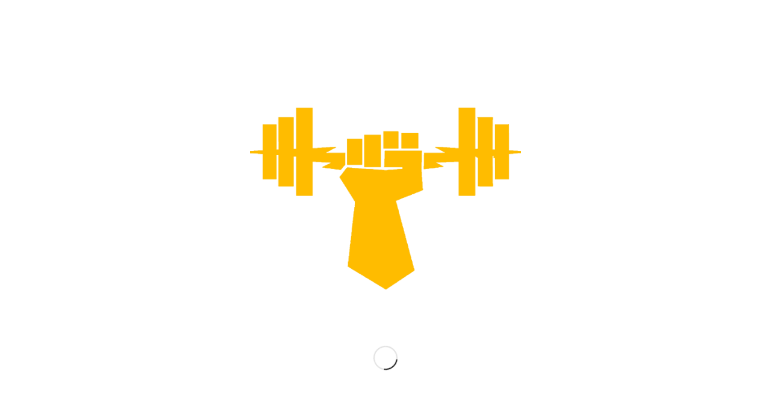

--- FILE ---
content_type: text/html
request_url: https://irongym.hr/je-li-upala-misica-znak-dobro-odradenog-treninga/
body_size: 12897
content:
<!DOCTYPE html>
<html lang="hr" class="html_stretched responsive av-preloader-active av-preloader-enabled  html_header_top html_logo_left html_main_nav_header html_menu_right html_slim html_header_sticky html_header_shrinking html_mobile_menu_phone html_header_searchicon_disabled html_content_align_center html_header_unstick_top_disabled html_header_stretch_disabled html_minimal_header html_minimal_header_shadow html_elegant-blog html_av-overlay-side html_av-overlay-side-classic html_av-submenu-noclone html_entry_id_1503 av-cookies-no-cookie-consent av-no-preview av-default-lightbox html_text_menu_active av-mobile-menu-switch-default">
<head>
<meta charset="UTF-8" />
<meta name="robots" content="index, follow" />
<meta name="viewport" content="width=device-width, initial-scale=1">
<title>Je li upala mišića znak dobro odrađenog treninga? &#8211; Iron Gym &#8211; Rijeka</title>
<meta name='robots' content='max-image-preview:large' />
	<style>img:is([sizes="auto" i], [sizes^="auto," i]) { contain-intrinsic-size: 3000px 1500px }</style>
	<link rel='dns-prefetch' href='//fonts.googleapis.com' />
<link rel='stylesheet' id='smls-frontend-style-css' href='https://irongym.hr/wp-content/plugins/smart-logo-showcase-lite/css/smls-frontend-style.css' type='text/css' media='all' />
<link rel='stylesheet' id='smls-block-editor-css' href='https://irongym.hr/wp-content/plugins/smart-logo-showcase-lite/inc/smls-block/smls-block.css' type='text/css' media='all' />
<link rel='stylesheet' id='wp-block-library-css' href='https://irongym.hr/wp-includes/css/dist/block-library/style.min.css' type='text/css' media='all' />
<style id='global-styles-inline-css' type='text/css'>
:root{--wp--preset--aspect-ratio--square: 1;--wp--preset--aspect-ratio--4-3: 4/3;--wp--preset--aspect-ratio--3-4: 3/4;--wp--preset--aspect-ratio--3-2: 3/2;--wp--preset--aspect-ratio--2-3: 2/3;--wp--preset--aspect-ratio--16-9: 16/9;--wp--preset--aspect-ratio--9-16: 9/16;--wp--preset--color--black: #000000;--wp--preset--color--cyan-bluish-gray: #abb8c3;--wp--preset--color--white: #ffffff;--wp--preset--color--pale-pink: #f78da7;--wp--preset--color--vivid-red: #cf2e2e;--wp--preset--color--luminous-vivid-orange: #ff6900;--wp--preset--color--luminous-vivid-amber: #fcb900;--wp--preset--color--light-green-cyan: #7bdcb5;--wp--preset--color--vivid-green-cyan: #00d084;--wp--preset--color--pale-cyan-blue: #8ed1fc;--wp--preset--color--vivid-cyan-blue: #0693e3;--wp--preset--color--vivid-purple: #9b51e0;--wp--preset--color--metallic-red: #b02b2c;--wp--preset--color--maximum-yellow-red: #edae44;--wp--preset--color--yellow-sun: #eeee22;--wp--preset--color--palm-leaf: #83a846;--wp--preset--color--aero: #7bb0e7;--wp--preset--color--old-lavender: #745f7e;--wp--preset--color--steel-teal: #5f8789;--wp--preset--color--raspberry-pink: #d65799;--wp--preset--color--medium-turquoise: #4ecac2;--wp--preset--gradient--vivid-cyan-blue-to-vivid-purple: linear-gradient(135deg,rgba(6,147,227,1) 0%,rgb(155,81,224) 100%);--wp--preset--gradient--light-green-cyan-to-vivid-green-cyan: linear-gradient(135deg,rgb(122,220,180) 0%,rgb(0,208,130) 100%);--wp--preset--gradient--luminous-vivid-amber-to-luminous-vivid-orange: linear-gradient(135deg,rgba(252,185,0,1) 0%,rgba(255,105,0,1) 100%);--wp--preset--gradient--luminous-vivid-orange-to-vivid-red: linear-gradient(135deg,rgba(255,105,0,1) 0%,rgb(207,46,46) 100%);--wp--preset--gradient--very-light-gray-to-cyan-bluish-gray: linear-gradient(135deg,rgb(238,238,238) 0%,rgb(169,184,195) 100%);--wp--preset--gradient--cool-to-warm-spectrum: linear-gradient(135deg,rgb(74,234,220) 0%,rgb(151,120,209) 20%,rgb(207,42,186) 40%,rgb(238,44,130) 60%,rgb(251,105,98) 80%,rgb(254,248,76) 100%);--wp--preset--gradient--blush-light-purple: linear-gradient(135deg,rgb(255,206,236) 0%,rgb(152,150,240) 100%);--wp--preset--gradient--blush-bordeaux: linear-gradient(135deg,rgb(254,205,165) 0%,rgb(254,45,45) 50%,rgb(107,0,62) 100%);--wp--preset--gradient--luminous-dusk: linear-gradient(135deg,rgb(255,203,112) 0%,rgb(199,81,192) 50%,rgb(65,88,208) 100%);--wp--preset--gradient--pale-ocean: linear-gradient(135deg,rgb(255,245,203) 0%,rgb(182,227,212) 50%,rgb(51,167,181) 100%);--wp--preset--gradient--electric-grass: linear-gradient(135deg,rgb(202,248,128) 0%,rgb(113,206,126) 100%);--wp--preset--gradient--midnight: linear-gradient(135deg,rgb(2,3,129) 0%,rgb(40,116,252) 100%);--wp--preset--font-size--small: 1rem;--wp--preset--font-size--medium: 1.125rem;--wp--preset--font-size--large: 1.75rem;--wp--preset--font-size--x-large: clamp(1.75rem, 3vw, 2.25rem);--wp--preset--spacing--20: 0.44rem;--wp--preset--spacing--30: 0.67rem;--wp--preset--spacing--40: 1rem;--wp--preset--spacing--50: 1.5rem;--wp--preset--spacing--60: 2.25rem;--wp--preset--spacing--70: 3.38rem;--wp--preset--spacing--80: 5.06rem;--wp--preset--shadow--natural: 6px 6px 9px rgba(0, 0, 0, 0.2);--wp--preset--shadow--deep: 12px 12px 50px rgba(0, 0, 0, 0.4);--wp--preset--shadow--sharp: 6px 6px 0px rgba(0, 0, 0, 0.2);--wp--preset--shadow--outlined: 6px 6px 0px -3px rgba(255, 255, 255, 1), 6px 6px rgba(0, 0, 0, 1);--wp--preset--shadow--crisp: 6px 6px 0px rgba(0, 0, 0, 1);}:root { --wp--style--global--content-size: 800px;--wp--style--global--wide-size: 1130px; }:where(body) { margin: 0; }.wp-site-blocks > .alignleft { float: left; margin-right: 2em; }.wp-site-blocks > .alignright { float: right; margin-left: 2em; }.wp-site-blocks > .aligncenter { justify-content: center; margin-left: auto; margin-right: auto; }:where(.is-layout-flex){gap: 0.5em;}:where(.is-layout-grid){gap: 0.5em;}.is-layout-flow > .alignleft{float: left;margin-inline-start: 0;margin-inline-end: 2em;}.is-layout-flow > .alignright{float: right;margin-inline-start: 2em;margin-inline-end: 0;}.is-layout-flow > .aligncenter{margin-left: auto !important;margin-right: auto !important;}.is-layout-constrained > .alignleft{float: left;margin-inline-start: 0;margin-inline-end: 2em;}.is-layout-constrained > .alignright{float: right;margin-inline-start: 2em;margin-inline-end: 0;}.is-layout-constrained > .aligncenter{margin-left: auto !important;margin-right: auto !important;}.is-layout-constrained > :where(:not(.alignleft):not(.alignright):not(.alignfull)){max-width: var(--wp--style--global--content-size);margin-left: auto !important;margin-right: auto !important;}.is-layout-constrained > .alignwide{max-width: var(--wp--style--global--wide-size);}body .is-layout-flex{display: flex;}.is-layout-flex{flex-wrap: wrap;align-items: center;}.is-layout-flex > :is(*, div){margin: 0;}body .is-layout-grid{display: grid;}.is-layout-grid > :is(*, div){margin: 0;}body{padding-top: 0px;padding-right: 0px;padding-bottom: 0px;padding-left: 0px;}a:where(:not(.wp-element-button)){text-decoration: underline;}:root :where(.wp-element-button, .wp-block-button__link){background-color: #32373c;border-width: 0;color: #fff;font-family: inherit;font-size: inherit;line-height: inherit;padding: calc(0.667em + 2px) calc(1.333em + 2px);text-decoration: none;}.has-black-color{color: var(--wp--preset--color--black) !important;}.has-cyan-bluish-gray-color{color: var(--wp--preset--color--cyan-bluish-gray) !important;}.has-white-color{color: var(--wp--preset--color--white) !important;}.has-pale-pink-color{color: var(--wp--preset--color--pale-pink) !important;}.has-vivid-red-color{color: var(--wp--preset--color--vivid-red) !important;}.has-luminous-vivid-orange-color{color: var(--wp--preset--color--luminous-vivid-orange) !important;}.has-luminous-vivid-amber-color{color: var(--wp--preset--color--luminous-vivid-amber) !important;}.has-light-green-cyan-color{color: var(--wp--preset--color--light-green-cyan) !important;}.has-vivid-green-cyan-color{color: var(--wp--preset--color--vivid-green-cyan) !important;}.has-pale-cyan-blue-color{color: var(--wp--preset--color--pale-cyan-blue) !important;}.has-vivid-cyan-blue-color{color: var(--wp--preset--color--vivid-cyan-blue) !important;}.has-vivid-purple-color{color: var(--wp--preset--color--vivid-purple) !important;}.has-metallic-red-color{color: var(--wp--preset--color--metallic-red) !important;}.has-maximum-yellow-red-color{color: var(--wp--preset--color--maximum-yellow-red) !important;}.has-yellow-sun-color{color: var(--wp--preset--color--yellow-sun) !important;}.has-palm-leaf-color{color: var(--wp--preset--color--palm-leaf) !important;}.has-aero-color{color: var(--wp--preset--color--aero) !important;}.has-old-lavender-color{color: var(--wp--preset--color--old-lavender) !important;}.has-steel-teal-color{color: var(--wp--preset--color--steel-teal) !important;}.has-raspberry-pink-color{color: var(--wp--preset--color--raspberry-pink) !important;}.has-medium-turquoise-color{color: var(--wp--preset--color--medium-turquoise) !important;}.has-black-background-color{background-color: var(--wp--preset--color--black) !important;}.has-cyan-bluish-gray-background-color{background-color: var(--wp--preset--color--cyan-bluish-gray) !important;}.has-white-background-color{background-color: var(--wp--preset--color--white) !important;}.has-pale-pink-background-color{background-color: var(--wp--preset--color--pale-pink) !important;}.has-vivid-red-background-color{background-color: var(--wp--preset--color--vivid-red) !important;}.has-luminous-vivid-orange-background-color{background-color: var(--wp--preset--color--luminous-vivid-orange) !important;}.has-luminous-vivid-amber-background-color{background-color: var(--wp--preset--color--luminous-vivid-amber) !important;}.has-light-green-cyan-background-color{background-color: var(--wp--preset--color--light-green-cyan) !important;}.has-vivid-green-cyan-background-color{background-color: var(--wp--preset--color--vivid-green-cyan) !important;}.has-pale-cyan-blue-background-color{background-color: var(--wp--preset--color--pale-cyan-blue) !important;}.has-vivid-cyan-blue-background-color{background-color: var(--wp--preset--color--vivid-cyan-blue) !important;}.has-vivid-purple-background-color{background-color: var(--wp--preset--color--vivid-purple) !important;}.has-metallic-red-background-color{background-color: var(--wp--preset--color--metallic-red) !important;}.has-maximum-yellow-red-background-color{background-color: var(--wp--preset--color--maximum-yellow-red) !important;}.has-yellow-sun-background-color{background-color: var(--wp--preset--color--yellow-sun) !important;}.has-palm-leaf-background-color{background-color: var(--wp--preset--color--palm-leaf) !important;}.has-aero-background-color{background-color: var(--wp--preset--color--aero) !important;}.has-old-lavender-background-color{background-color: var(--wp--preset--color--old-lavender) !important;}.has-steel-teal-background-color{background-color: var(--wp--preset--color--steel-teal) !important;}.has-raspberry-pink-background-color{background-color: var(--wp--preset--color--raspberry-pink) !important;}.has-medium-turquoise-background-color{background-color: var(--wp--preset--color--medium-turquoise) !important;}.has-black-border-color{border-color: var(--wp--preset--color--black) !important;}.has-cyan-bluish-gray-border-color{border-color: var(--wp--preset--color--cyan-bluish-gray) !important;}.has-white-border-color{border-color: var(--wp--preset--color--white) !important;}.has-pale-pink-border-color{border-color: var(--wp--preset--color--pale-pink) !important;}.has-vivid-red-border-color{border-color: var(--wp--preset--color--vivid-red) !important;}.has-luminous-vivid-orange-border-color{border-color: var(--wp--preset--color--luminous-vivid-orange) !important;}.has-luminous-vivid-amber-border-color{border-color: var(--wp--preset--color--luminous-vivid-amber) !important;}.has-light-green-cyan-border-color{border-color: var(--wp--preset--color--light-green-cyan) !important;}.has-vivid-green-cyan-border-color{border-color: var(--wp--preset--color--vivid-green-cyan) !important;}.has-pale-cyan-blue-border-color{border-color: var(--wp--preset--color--pale-cyan-blue) !important;}.has-vivid-cyan-blue-border-color{border-color: var(--wp--preset--color--vivid-cyan-blue) !important;}.has-vivid-purple-border-color{border-color: var(--wp--preset--color--vivid-purple) !important;}.has-metallic-red-border-color{border-color: var(--wp--preset--color--metallic-red) !important;}.has-maximum-yellow-red-border-color{border-color: var(--wp--preset--color--maximum-yellow-red) !important;}.has-yellow-sun-border-color{border-color: var(--wp--preset--color--yellow-sun) !important;}.has-palm-leaf-border-color{border-color: var(--wp--preset--color--palm-leaf) !important;}.has-aero-border-color{border-color: var(--wp--preset--color--aero) !important;}.has-old-lavender-border-color{border-color: var(--wp--preset--color--old-lavender) !important;}.has-steel-teal-border-color{border-color: var(--wp--preset--color--steel-teal) !important;}.has-raspberry-pink-border-color{border-color: var(--wp--preset--color--raspberry-pink) !important;}.has-medium-turquoise-border-color{border-color: var(--wp--preset--color--medium-turquoise) !important;}.has-vivid-cyan-blue-to-vivid-purple-gradient-background{background: var(--wp--preset--gradient--vivid-cyan-blue-to-vivid-purple) !important;}.has-light-green-cyan-to-vivid-green-cyan-gradient-background{background: var(--wp--preset--gradient--light-green-cyan-to-vivid-green-cyan) !important;}.has-luminous-vivid-amber-to-luminous-vivid-orange-gradient-background{background: var(--wp--preset--gradient--luminous-vivid-amber-to-luminous-vivid-orange) !important;}.has-luminous-vivid-orange-to-vivid-red-gradient-background{background: var(--wp--preset--gradient--luminous-vivid-orange-to-vivid-red) !important;}.has-very-light-gray-to-cyan-bluish-gray-gradient-background{background: var(--wp--preset--gradient--very-light-gray-to-cyan-bluish-gray) !important;}.has-cool-to-warm-spectrum-gradient-background{background: var(--wp--preset--gradient--cool-to-warm-spectrum) !important;}.has-blush-light-purple-gradient-background{background: var(--wp--preset--gradient--blush-light-purple) !important;}.has-blush-bordeaux-gradient-background{background: var(--wp--preset--gradient--blush-bordeaux) !important;}.has-luminous-dusk-gradient-background{background: var(--wp--preset--gradient--luminous-dusk) !important;}.has-pale-ocean-gradient-background{background: var(--wp--preset--gradient--pale-ocean) !important;}.has-electric-grass-gradient-background{background: var(--wp--preset--gradient--electric-grass) !important;}.has-midnight-gradient-background{background: var(--wp--preset--gradient--midnight) !important;}.has-small-font-size{font-size: var(--wp--preset--font-size--small) !important;}.has-medium-font-size{font-size: var(--wp--preset--font-size--medium) !important;}.has-large-font-size{font-size: var(--wp--preset--font-size--large) !important;}.has-x-large-font-size{font-size: var(--wp--preset--font-size--x-large) !important;}
:where(.wp-block-post-template.is-layout-flex){gap: 1.25em;}:where(.wp-block-post-template.is-layout-grid){gap: 1.25em;}
:where(.wp-block-columns.is-layout-flex){gap: 2em;}:where(.wp-block-columns.is-layout-grid){gap: 2em;}
:root :where(.wp-block-pullquote){font-size: 1.5em;line-height: 1.6;}
</style>
<link rel='stylesheet' id='smls-fontawesome-style-css' href='https://irongym.hr/wp-content/plugins/smart-logo-showcase-lite/css/font-awesome.min.css' type='text/css' media='all' />
<link rel='stylesheet' id='smls-google-fonts-sans-css' href='https://fonts.googleapis.com/css?family=Open+Sans%3A400%2C300%2C600%2C700%2C800' type='text/css' media='all' />
<link rel='stylesheet' id='smls-google-fonts-roboto-css' href='https://fonts.googleapis.com/css?family=Roboto%3A400%2C300italic%2C400italic%2C500%2C500italic%2C700%2C700italic%2C900italic%2C900' type='text/css' media='all' />
<link rel='stylesheet' id='smls-google-fonts-lato-css' href='https://fonts.googleapis.com/css?family=Lato%3A400%2C300italic%2C400italic%2C700%2C700italic%2C900italic%2C900' type='text/css' media='all' />
<link rel='stylesheet' id='smls-google-fonts-montserrat-css' href='https://fonts.googleapis.com/css?family=Montserrat%3A400%2C700' type='text/css' media='all' />
<link rel='stylesheet' id='smls-google-fonts-merriweather-css' href='https://fonts.googleapis.com/css?family=Merriweather+Sans%3A300%2C400%2C700%2C800+Sans%3A300%2C400%2C700' type='text/css' media='all' />
<link rel='stylesheet' id='smls-google-fonts-droid-css' href='https://fonts.googleapis.com/css?family=Droid+Sans%3A400%2C700' type='text/css' media='all' />
<link rel='stylesheet' id='smls-google-fonts-oxygen-css' href='https://fonts.googleapis.com/css?family=Oxygen%3A300%2C400%2C700' type='text/css' media='all' />
<link rel='stylesheet' id='smls-google-fonts-raleway-css' href='https://fonts.googleapis.com/css?family=Raleway%3A100%2C200%2C300%2C400%2C500%2C600%2C700%2C800%2C900' type='text/css' media='all' />
<link rel='stylesheet' id='smls-owl-style-css' href='https://irongym.hr/wp-content/plugins/smart-logo-showcase-lite/css/owl.carousel.css' type='text/css' media='all' />
<link rel='stylesheet' id='smls-tooltip-style-css' href='https://irongym.hr/wp-content/plugins/smart-logo-showcase-lite/css/tooltipster.bundle.css' type='text/css' media='all' />
<link rel='stylesheet' id='smls-responsive-style-css' href='https://irongym.hr/wp-content/plugins/smart-logo-showcase-lite/css/smls-responsive.css' type='text/css' media='all' />
<link rel='stylesheet' id='smls-popup-style-css' href='https://irongym.hr/wp-content/plugins/smart-logo-showcase-lite/css/popup-contact.css' type='text/css' media='all' />
<link rel='stylesheet' id='mediaelement-css' href='https://irongym.hr/wp-includes/js/mediaelement/mediaelementplayer-legacy.min.css' type='text/css' media='all' />
<link rel='stylesheet' id='wp-mediaelement-css' href='https://irongym.hr/wp-includes/js/mediaelement/wp-mediaelement.min.css' type='text/css' media='all' />
<link rel='stylesheet' id='avia-merged-styles-css' href='https://irongym.hr/wp-content/uploads/dynamic_avia/avia-merged-styles-afe6302ce918bc1bb73bdbcf04c31a40---64aeb347530c5.css' type='text/css' media='all' />
<script type="text/javascript" src="https://irongym.hr/wp-includes/js/jquery/jquery.min.js" id="jquery-core-js"></script>
<script type="text/javascript" src="//irongym.hr/wp-content/plugins/wp-hide-security-enhancer/assets/js/devtools-detect.js" id="devtools-detect-js"></script>
<script type="text/javascript" src="https://irongym.hr/wp-content/plugins/smart-logo-showcase-lite/js/owl.carousel.js" id="smls-owl-script-js"></script>
<script type="text/javascript" src="https://irongym.hr/wp-content/plugins/smart-logo-showcase-lite/js/tooltipster.bundle.js" id="smls-tooltip-script-js"></script>
<script type="text/javascript" src="https://irongym.hr/wp-content/plugins/smart-logo-showcase-lite/js/smls-frontend-script.js" id="smls-frontend-script-js"></script>
<script type="text/javascript" src="https://irongym.hr/wp-content/uploads/dynamic_avia/avia-head-scripts-1625cf212a1fb3adcc071daec390497f---64aeb347571b0.js" id="avia-head-scripts-js"></script>
<link rel='shortlink' href='https://irongym.hr/?p=1665' />
<link rel="alternate" title="oEmbed (JSON)" type="application/json+oembed" href="https://irongym.hr/wp-json/oembed/1.0/embed?url=https%3A%2F%2Firongym.hr%2Fje-li-upala-misica-znak-dobro-odradenog-treninga%2F" />
<link rel="alternate" title="oEmbed (XML)" type="text/xml+oembed" href="https://irongym.hr/wp-json/oembed/1.0/embed?url=https%3A%2F%2Firongym.hr%2Fje-li-upala-misica-znak-dobro-odradenog-treninga%2F&#038;format=xml" />
<link rel="alternate" type="application/rss+xml" title="Iron Gym - Rijeka RSS2 Feed" href="https://irongym.hr/feed/" />
<link rel="pingback" href="https://irongym.hr/xmlrpc.php" />
<!--[if lt IE 9]><script src="https://irongym.hr/wp-content/themes/najnoviji-template/enfold/js/html5shiv.js"></script><![endif]-->
<link rel="icon" href="https://irongym.hr/wp-content/uploads/2018/10/Iron-Team-Rijeka-fav-512.png" type="image/png">
<script type="text/javascript">'use strict';var avia_is_mobile=!1;if(/Android|webOS|iPhone|iPad|iPod|BlackBerry|IEMobile|Opera Mini/i.test(navigator.userAgent)&&'ontouchstart' in document.documentElement){avia_is_mobile=!0;document.documentElement.className+=' avia_mobile '}
else{document.documentElement.className+=' avia_desktop '};document.documentElement.className+=' js_active ';(function(){var e=['-webkit-','-moz-','-ms-',''],n='',o=!1,a=!1;for(var t in e){if(e[t]+'transform' in document.documentElement.style){o=!0;n=e[t]+'transform'};if(e[t]+'perspective' in document.documentElement.style){a=!0}};if(o){document.documentElement.className+=' avia_transform '};if(a){document.documentElement.className+=' avia_transform3d '};if(typeof document.getElementsByClassName=='function'&&typeof document.documentElement.getBoundingClientRect=='function'&&avia_is_mobile==!1){if(n&&window.innerHeight>0){setTimeout(function(){var e=0,o={},a=0,t=document.getElementsByClassName('av-parallax'),i=window.pageYOffset||document.documentElement.scrollTop;for(e=0;e<t.length;e++){t[e].style.top='0px';o=t[e].getBoundingClientRect();a=Math.ceil((window.innerHeight+i-o.top)*0.3);t[e].style[n]='translate(0px, '+a+'px)';t[e].style.top='auto';t[e].className+=' enabled-parallax '}},50)}}})();</script><link rel="icon" href="https://irongym.hr/wp-content/uploads/2017/11/cropped-Iron-Team-Rijeka-fav-512-32x32.png" sizes="32x32" />
<link rel="icon" href="https://irongym.hr/wp-content/uploads/2017/11/cropped-Iron-Team-Rijeka-fav-512-192x192.png" sizes="192x192" />
<link rel="apple-touch-icon" href="https://irongym.hr/wp-content/uploads/2017/11/cropped-Iron-Team-Rijeka-fav-512-180x180.png" />
<meta name="msapplication-TileImage" content="https://irongym.hr/wp-content/uploads/2017/11/cropped-Iron-Team-Rijeka-fav-512-270x270.png" />
<style type="text/css">
		@font-face {font-family: 'entypo-fontello'; font-weight: normal; font-style: normal; font-display: auto;
		src: url('https://irongym.hr/wp-content/themes/najnoviji-template/enfold/config-templatebuilder/avia-template-builder/assets/fonts/entypo-fontello.woff2') format('woff2'),
		url('https://irongym.hr/wp-content/themes/najnoviji-template/enfold/config-templatebuilder/avia-template-builder/assets/fonts/entypo-fontello.woff') format('woff'),
		url('https://irongym.hr/wp-content/themes/najnoviji-template/enfold/config-templatebuilder/avia-template-builder/assets/fonts/entypo-fontello.ttf') format('truetype'),
		url('https://irongym.hr/wp-content/themes/najnoviji-template/enfold/config-templatebuilder/avia-template-builder/assets/fonts/entypo-fontello.svg#entypo-fontello') format('svg'),
		url('https://irongym.hr/wp-content/themes/najnoviji-template/enfold/config-templatebuilder/avia-template-builder/assets/fonts/entypo-fontello.eot'),
		url('https://irongym.hr/wp-content/themes/najnoviji-template/enfold/config-templatebuilder/avia-template-builder/assets/fonts/entypo-fontello.eot?#iefix') format('embedded-opentype');
		} #top .avia-font-entypo-fontello, body .avia-font-entypo-fontello, html body [data-av_iconfont='entypo-fontello']:before{ font-family: 'entypo-fontello'; }
		</style>
<style id="yellow-pencil">
/*
	The following CSS generated by YellowPencil Plugin.
	https://waspthemes.com/yellow-pencil
*/
ul#avia-menu a .avia-menu-text{text-shadow:rgba(0, 0, 0, 0.3) 0px 1px 1px;}#footer .flex_column .widget{font-size:16px;line-height:22px;}.entry-footer .av-share-box h5{display:none;}.hentry p{font-size:18px;}.hentry .entry-content{text-align:left;}
</style>
</head>
<body id="top" class="wp-singular post-template-default single single-post postid-1665 single-format-standard wp-theme-najnoviji-templateenfold stretched rtl_columns av-curtain-numeric montserrat open_sans  avia-post-nav-swipe-enabled avia-responsive-images-support" itemscope="itemscope" itemtype="https://schema.org/WebPage" >
	<div class='av-siteloader-wrap av-transition-enabled av-transition-with-logo'><div class="av-siteloader-inner"><div class="av-siteloader-cell"><img class='av-preloading-logo' src='https://irongym.hr/wp-content/uploads/2017/11/Iron-Team-Rijeka-fav-512.png' alt='Učitavam' title='Učitavam' /><div class="av-siteloader"><div class="av-siteloader-extra"></div></div></div></div></div>
	<div id='wrap_all'>
	
<header id='header' class='all_colors header_color light_bg_color  av_header_top av_logo_left av_main_nav_header av_menu_right av_slim av_header_sticky av_header_shrinking av_header_stretch_disabled av_mobile_menu_phone av_header_searchicon_disabled av_header_unstick_top_disabled av_seperator_small_border av_minimal_header av_minimal_header_shadow av_bottom_nav_disabled  av_alternate_logo_active' data-av_shrink_factor='50' role="banner" itemscope="itemscope" itemtype="https://schema.org/WPHeader" >
		<div  id='header_main' class='container_wrap container_wrap_logo'>
        <div class='container av-logo-container'><div class='inner-container'><span class='logo avia-standard-logo'><a href='https://irongym.hr/' class=''><img src="https://irongym.hr/wp-content/uploads/2017/11/iron-gym-rijeka-logo-gold-shadow.png" srcset="https://irongym.hr/wp-content/uploads/2017/11/iron-gym-rijeka-logo-gold-shadow.png 731w, https://irongym.hr/wp-content/uploads/2017/11/iron-gym-rijeka-logo-gold-shadow-300x123.png 300w, https://irongym.hr/wp-content/uploads/2017/11/iron-gym-rijeka-logo-gold-shadow-705x289.png 705w, https://irongym.hr/wp-content/uploads/2017/11/iron-gym-rijeka-logo-gold-shadow-450x185.png 450w" sizes="(max-width: 731px) 100vw, 731px" height="100" width="300" alt='Iron Gym - Rijeka' title='iron-gym-rijeka-logo-gold-shadow' /></a></span><nav class='main_menu' data-selectname='Odaberite stranicu'  role="navigation" itemscope="itemscope" itemtype="https://schema.org/SiteNavigationElement" ><div class="avia-menu av-main-nav-wrap av_menu_icon_beside"><ul role="menu" class="menu av-main-nav" id="avia-menu"><li role="menuitem" id="menu-item-1921" class="menu-item menu-item-type-post_type menu-item-object-page menu-item-home menu-item-top-level menu-item-top-level-1"><a href="https://irongym.hr/" itemprop="url" tabindex="0"><span class="avia-bullet"></span><span class="avia-menu-text">Početna</span><span class="avia-menu-fx"><span class="avia-arrow-wrap"><span class="avia-arrow"></span></span></span></a></li>
<li role="menuitem" id="menu-item-1808" class="menu-item menu-item-type-post_type menu-item-object-page menu-item-top-level menu-item-top-level-2"><a href="https://irongym.hr/en/clanarine/" itemprop="url" tabindex="0"><span class="avia-bullet"></span><span class="avia-menu-text">Članarine</span><span class="avia-menu-fx"><span class="avia-arrow-wrap"><span class="avia-arrow"></span></span></span></a></li>
<li role="menuitem" id="menu-item-1809" class="menu-item menu-item-type-post_type menu-item-object-page menu-item-top-level menu-item-top-level-3"><a href="https://irongym.hr/osobni-trening/" itemprop="url" tabindex="0"><span class="avia-bullet"></span><span class="avia-menu-text">Osobni trening</span><span class="avia-menu-fx"><span class="avia-arrow-wrap"><span class="avia-arrow"></span></span></span></a></li>
<li role="menuitem" id="menu-item-1932" class="menu-item menu-item-type-taxonomy menu-item-object-category current-post-ancestor current-menu-parent current-custom-parent menu-item-top-level menu-item-top-level-4"><a href="https://irongym.hr/category/novosti/" itemprop="url" tabindex="0"><span class="avia-bullet"></span><span class="avia-menu-text">Novosti</span><span class="avia-menu-fx"><span class="avia-arrow-wrap"><span class="avia-arrow"></span></span></span></a></li>
<li role="menuitem" id="menu-item-1811" class="menu-item menu-item-type-custom menu-item-object-custom menu-item-home menu-item-top-level menu-item-top-level-5"><a href="http://irongym.hr/#galerija" itemprop="url" tabindex="0"><span class="avia-bullet"></span><span class="avia-menu-text">Galerija</span><span class="avia-menu-fx"><span class="avia-arrow-wrap"><span class="avia-arrow"></span></span></span></a></li>
<li role="menuitem" id="menu-item-1812" class="menu-item menu-item-type-custom menu-item-object-custom menu-item-home menu-item-top-level menu-item-top-level-6"><a href="http://irongym.hr/#kontakt" itemprop="url" tabindex="0"><span class="avia-bullet"></span><span class="avia-menu-text">Kontakt</span><span class="avia-menu-fx"><span class="avia-arrow-wrap"><span class="avia-arrow"></span></span></span></a></li>
<li role="menuitem" id="menu-item-1813-en" class="lang-item lang-item-3 lang-item-en no-translation lang-item-first menu-item menu-item-type-custom menu-item-object-custom menu-item-top-level menu-item-top-level-7"><a href="https://irongym.hr/en/home/" itemprop="url" tabindex="0"><span class="avia-bullet"></span><span class="avia-menu-text"><img src="[data-uri]" alt="" width="16" height="11" style="width: 16px; height: 11px;" /><span style="margin-left:0.3em;">English</span></span><span class="avia-menu-fx"><span class="avia-arrow-wrap"><span class="avia-arrow"></span></span></span></a></li>
<li role="menuitem" id="menu-item-1813-hr" class="lang-item lang-item-7 lang-item-hr current-lang menu-item menu-item-type-custom menu-item-object-custom menu-item-top-level menu-item-top-level-8"><a href="https://irongym.hr/je-li-upala-misica-znak-dobro-odradenog-treninga/" itemprop="url" tabindex="0"><span class="avia-bullet"></span><span class="avia-menu-text"><img src="[data-uri]" alt="" width="16" height="11" style="width: 16px; height: 11px;" /><span style="margin-left:0.3em;">Hrvatski</span></span><span class="avia-menu-fx"><span class="avia-arrow-wrap"><span class="avia-arrow"></span></span></span></a></li>
<li class="av-burger-menu-main menu-item-avia-special ">
	        			<a href="#" aria-label="Izbornik" aria-hidden="false">
							<span class="av-hamburger av-hamburger--spin av-js-hamburger">
								<span class="av-hamburger-box">
						          <span class="av-hamburger-inner"></span>
						          <strong>Izbornik</strong>
								</span>
							</span>
							<span class="avia_hidden_link_text">Izbornik</span>
						</a>
	        		   </li></ul></div><ul class='noLightbox social_bookmarks icon_count_2'><li class='social_bookmarks_facebook av-social-link-facebook social_icon_1'><a target="_blank" aria-label="Veza na Facebook" href='https://www.facebook.com/irongymri/' aria-hidden='false' data-av_icon='' data-av_iconfont='entypo-fontello' title='Facebook' rel="noopener"><span class='avia_hidden_link_text'>Facebook</span></a></li><li class='social_bookmarks_instagram av-social-link-instagram social_icon_2'><a target="_blank" aria-label="Veza na Instagram" href='https://www.instagram.com/irongymri' aria-hidden='false' data-av_icon='' data-av_iconfont='entypo-fontello' title='Instagram' rel="noopener"><span class='avia_hidden_link_text'>Instagram</span></a></li></ul></nav></div> </div> 
		
		</div>
<div class="header_bg"></div>
</header>
	<div id='main' class='all_colors' data-scroll-offset='88'>
	
		<div class='container_wrap container_wrap_first main_color fullsize'>
			<div class='container template-blog template-single-blog '>
				<main class='content units av-content-full alpha  av-blog-meta-author-disabled av-blog-meta-comments-disabled av-blog-meta-category-disabled av-blog-meta-html-info-disabled av-blog-meta-tag-disabled'  role="main" itemscope="itemscope" itemtype="https://schema.org/Blog" >
					<article class="post-entry post-entry-type-standard post-entry-1665 post-loop-1 post-parity-odd post-entry-last single-big with-slider post-1665 post type-post status-publish format-standard has-post-thumbnail hentry category-novosti"  itemscope="itemscope" itemtype="https://schema.org/BlogPosting" itemprop="blogPost" ><div class="blog-meta"></div><div class='entry-content-wrapper clearfix standard-content'><header class="entry-content-header"><div class="av-heading-wrapper"><span class="blog-categories minor-meta"><a href="https://irongym.hr/category/novosti/" rel="tag">Novosti</a></span><h1 class='post-title entry-title '  itemprop="headline" >Je li upala mišića znak dobro odrađenog treninga?<span class="post-format-icon minor-meta"></span></h1></div></header><span class="av-vertical-delimiter"></span><div class="big-preview single-big"  itemprop="image" itemscope="itemscope" itemtype="https://schema.org/ImageObject" ><a href="https://irongym.hr/wp-content/uploads/2020/05/prva-fotka.jpg" data-srcset="https://irongym.hr/wp-content/uploads/2020/05/prva-fotka.jpg 1024w, https://irongym.hr/wp-content/uploads/2020/05/prva-fotka-300x124.jpg 300w, https://irongym.hr/wp-content/uploads/2020/05/prva-fotka-768x317.jpg 768w, https://irongym.hr/wp-content/uploads/2020/05/prva-fotka-705x291.jpg 705w, https://irongym.hr/wp-content/uploads/2020/05/prva-fotka-450x186.jpg 450w" data-sizes="(max-width: 1024px) 100vw, 1024px"  title="prva-fotka" ><img width="1024" height="423" src="https://irongym.hr/wp-content/uploads/2020/05/prva-fotka.jpg" class="wp-image-1666 avia-img-lazy-loading-1666 attachment-entry_without_sidebar size-entry_without_sidebar wp-post-image" alt="" decoding="async" srcset="https://irongym.hr/wp-content/uploads/2020/05/prva-fotka.jpg 1024w, https://irongym.hr/wp-content/uploads/2020/05/prva-fotka-300x124.jpg 300w, https://irongym.hr/wp-content/uploads/2020/05/prva-fotka-768x317.jpg 768w, https://irongym.hr/wp-content/uploads/2020/05/prva-fotka-705x291.jpg 705w, https://irongym.hr/wp-content/uploads/2020/05/prva-fotka-450x186.jpg 450w" sizes="(max-width: 1024px) 100vw, 1024px" /></a></div><div class="entry-content"  itemprop="text" ><p><strong><em>Odradili ste prvi trening u teretani nakon mrskog vremena ‘korona-izolacije’ i ujutro se probudili s bolovima koje ćete pripisati ‘odlično odrađenom treningu’. No, je li to doista tako? Stanje u kojemu vas jedino zjenice očiju ne bole i činjenica da vam je teško sjesti,je li pokazatelj dobro odrađenog treninga?</em></strong></p>
<p>Na početku moramo eliminirati tvrdnju kako mišićnu upalu uzrokuje nakupljanje mliječne kiseline. To nije točno. Taj neugodan osjećaj svima nam je poznat, a o tome kako do njega dolazi, trenerica u Iron Gymu, Ana – Marija poručuje da se koncentracija mliječne kiseline vraća na uobičajenu razinu najkasnije u roku od sat vremena nakon treniranja, neovisno o vrsti i intenzitetu vježbanja i zato nije uzrok upale. Do upale mišića dolazi 48 sati nakon aktivnosti kao odgovor na mikro oštećenja mišićnih vlakana nastalih tijekom vježbanja. To je normalna pojava. Međutim, na ljestvici od 0-10, bol ne bi smjela prelaziti 3. Navedena mikro oštećenja mišićnih vlakana stimuliraju mišić na stvaranje novih mišićnih vlakana, odnosno jačanje mišića, poručuje Ana &#8211; Marija.</p>
<p><img decoding="async" class="alignnone size-full wp-image-1667" src="https://irongym.hr/wp-content/uploads/sites/2/2020/05/DRUGA.jpg" alt="" width="1600" height="1200" srcset="https://irongym.hr/wp-content/uploads/2020/05/DRUGA.jpg 1600w, https://irongym.hr/wp-content/uploads/2020/05/DRUGA-300x225.jpg 300w, https://irongym.hr/wp-content/uploads/2020/05/DRUGA-1030x773.jpg 1030w, https://irongym.hr/wp-content/uploads/2020/05/DRUGA-768x576.jpg 768w, https://irongym.hr/wp-content/uploads/2020/05/DRUGA-1536x1152.jpg 1536w, https://irongym.hr/wp-content/uploads/2020/05/DRUGA-1500x1125.jpg 1500w, https://irongym.hr/wp-content/uploads/2020/05/DRUGA-705x529.jpg 705w, https://irongym.hr/wp-content/uploads/2020/05/DRUGA-450x338.jpg 450w" sizes="(max-width: 1600px) 100vw, 1600px" /></p>
<p>Nakon stanke i zatvorenih vrata Iron Gyma, povratak treniranju otvara pitanje o minimiziranju mišićne upale. Naši treneri stoje vam na raspolaganju sa savjetima i vjerujte nam, moguće je odraditi dobar trening bez da se ujutro s bolnim izrazom na licu ‘vadite’ iz kreveta ;) Jedno od pitanja jest što ako nam se ipak dogodi upala mišića? Trebamo li se povesti za onom narodnom: ‘Klin se klinom izbija’, pa drugi dan otići na trening? Odgovor je: Smijete trenirati i pod upalom, ali je preporuka izbjegavati trening upaljenih mišića. Ana &#8211; Marija savjetuje ako su upaljeni mišići nogu, preskočite &#8216;leg day&#8217; i trenirajte drugu mišićnu skupinu koja nije pod upalom. Savjet za aktivan oporavak od upale mišića bio bi kardio trening niskog intenziteta poput hodanja ili vožnje biciklom. Upaljeni mišić osjetljiv i potrebno je biti oprezan te istezanja ne smije biti agresivno.</p>
<p><img loading="lazy" decoding="async" class="alignnone size-full wp-image-1668" src="https://irongym.hr/wp-content/uploads/sites/2/2020/05/MAJA.jpg" alt="" width="1080" height="676" srcset="https://irongym.hr/wp-content/uploads/2020/05/MAJA.jpg 1080w, https://irongym.hr/wp-content/uploads/2020/05/MAJA-300x188.jpg 300w, https://irongym.hr/wp-content/uploads/2020/05/MAJA-1030x645.jpg 1030w, https://irongym.hr/wp-content/uploads/2020/05/MAJA-768x481.jpg 768w, https://irongym.hr/wp-content/uploads/2020/05/MAJA-705x441.jpg 705w, https://irongym.hr/wp-content/uploads/2020/05/MAJA-450x282.jpg 450w" sizes="auto, (max-width: 1080px) 100vw, 1080px" /></p>
<p>Rekreativnim vježbačima često je teško odrediti granice za one prve treninge nakon veće stanke između vježbanja, a takva je mnogima i bila u ovom ‘korona-vremenu’. No, nakon što smo bili u ‘niskom startu’ pred otvaranje Iron Gyma, ipak ne smijemo ‘sprintati’. Ana &#8211; Marija poručuje: počnite umjerenim intenzitetom te postepeno povećavajte intenzitet treninga u prvih nekoliko tjedana. Također, za ublažavanja upale mišića i ubrzavanja oporavka pomoći će vam masaža foam rollerom, kardio trening niskog intenziteta, hladan tuš, hidratizacija, dobar san itd.</p>
<p><img loading="lazy" decoding="async" class="alignnone size-full wp-image-1669" src="https://irongym.hr/wp-content/uploads/sites/2/2020/05/MICHAEL.jpg" alt="" width="1600" height="1200" srcset="https://irongym.hr/wp-content/uploads/2020/05/MICHAEL.jpg 1600w, https://irongym.hr/wp-content/uploads/2020/05/MICHAEL-300x225.jpg 300w, https://irongym.hr/wp-content/uploads/2020/05/MICHAEL-1030x773.jpg 1030w, https://irongym.hr/wp-content/uploads/2020/05/MICHAEL-768x576.jpg 768w, https://irongym.hr/wp-content/uploads/2020/05/MICHAEL-1536x1152.jpg 1536w, https://irongym.hr/wp-content/uploads/2020/05/MICHAEL-1500x1125.jpg 1500w, https://irongym.hr/wp-content/uploads/2020/05/MICHAEL-705x529.jpg 705w, https://irongym.hr/wp-content/uploads/2020/05/MICHAEL-450x338.jpg 450w" sizes="auto, (max-width: 1600px) 100vw, 1600px" /></p>
<p>Dodat ćemo kako vam naši treneri stoje na raspolaganju i za individualne treninge ili izradu programa vježbanja.<br />
Na kraju, aspolvirat ćemo gradivo i reći da mišićna upala NIJE pokazatelj dobrog treninga. Jednak mišićni rast može se ostvariti i bez upale. S druge strane, jeste li znali kako velike mišićne upale mogu čak usporiti mišićni rast. Zato, nemojte ‘loviti’ i sprintati za upalama mišića misleći kako je to kraći i dobar put do ostvarenja zacrtanih ciljeva. Znate ‘onu’ ‘Strpljen – spašen.’. U našem slučaju, budite stpljivi i spasite se nepotrebnih i bolnih upala ;)</p>
</div><span class="post-meta-infos"><time class="date-container minor-meta updated"  itemprop="datePublished" datetime="2020-05-25T11:24:52+00:00" >25 svibnja, 2020</time></span><footer class="entry-footer"><div class='av-social-sharing-box av-social-sharing-box-default av-social-sharing-box-fullwidth'></div></footer><div class='post_delimiter'></div></div><div class="post_author_timeline"></div><span class='hidden'>
				<span class='av-structured-data'  itemprop="image" itemscope="itemscope" itemtype="https://schema.org/ImageObject" >
						<span itemprop='url'>https://irongym.hr/wp-content/uploads/2020/05/prva-fotka.jpg</span>
						<span itemprop='height'>423</span>
						<span itemprop='width'>1024</span>
				</span>
				<span class='av-structured-data'  itemprop="publisher" itemtype="https://schema.org/Organization" itemscope="itemscope" >
						<span itemprop='name'>blueberry</span>
						<span itemprop='logo' itemscope itemtype='https://schema.org/ImageObject'>
							<span itemprop='url'>https://irongym.hr/wp-content/uploads/2017/11/iron-gym-rijeka-logo-gold-shadow.png</span>
						</span>
				</span><span class='av-structured-data'  itemprop="author" itemscope="itemscope" itemtype="https://schema.org/Person" ><span itemprop='name'>blueberry</span></span><span class='av-structured-data'  itemprop="datePublished" datetime="2020-05-25T11:24:52+00:00" >2020-05-25 11:24:52</span><span class='av-structured-data'  itemprop="dateModified" itemtype="https://schema.org/dateModified" >2020-05-25 11:24:52</span><span class='av-structured-data'  itemprop="mainEntityOfPage" itemtype="https://schema.org/mainEntityOfPage" ><span itemprop='name'>Je li upala mišića znak dobro odrađenog treninga?</span></span></span></article><div class='single-big'></div>
				
				</main>
				
			</div>
		</div>
				<div class='container_wrap footer_color' id='footer'>
					<div class='container'>
						<div class='flex_column av_one_half  first el_before_av_one_half'><section id="text-2" class="widget clearfix widget_text"><h3 class="widgettitle">Kontakt</h3>			<div class="textwidget"><p>Spinčićeva ul. 41<br />
51000 Rijeka<br />
Hrvatska</p>
<p>+385 (0)51/276-539<br />
<a href="mailto:info@irongym.hr">info@irongym.hr</a><br />
<a href="http://irongym.hr">www.irongym.hr</a></p>
<p><strong>NAČIN PLAĆANJA:</strong><br />
Gotovina</p>
</div>
		<span class="seperator extralight-border"></span></section></div><div class='flex_column av_one_half  el_after_av_one_half el_before_av_one_half '><section id="text-5" class="widget clearfix widget_text"><h3 class="widgettitle">Radno vrijeme</h3>			<div class="textwidget"><p><strong>LJETNO RADNO VRIJEME:</strong></p>
<p><strong>Pon-Pet:</strong> 08:00 &#8211; 12:00 / 16:00 &#8211; 22:00<br />
<strong>Sub:</strong> 08:00 &#8211; 13:00<br />
<strong>Ned:</strong> ZATVORENO</p>
</div>
		<span class="seperator extralight-border"></span></section></div>
					</div>
				
				</div>
	
	
				<footer class='container_wrap socket_color' id='socket'  role="contentinfo" itemscope="itemscope" itemtype="https://schema.org/WPFooter" >
                    <div class='container'>
                        <span class='copyright'>Copyright © 2018  Iron Gym. Sva prava pridržana. • Održavanje sustava: <a href="https://www.creativemedia.hr/" target="_blank">Creative Media</a></span>
                        <ul class='noLightbox social_bookmarks icon_count_2'><li class='social_bookmarks_facebook av-social-link-facebook social_icon_1'><a target="_blank" aria-label="Veza na Facebook" href='https://www.facebook.com/irongymri/' aria-hidden='false' data-av_icon='' data-av_iconfont='entypo-fontello' title='Facebook' rel="noopener"><span class='avia_hidden_link_text'>Facebook</span></a></li><li class='social_bookmarks_instagram av-social-link-instagram social_icon_2'><a target="_blank" aria-label="Veza na Instagram" href='https://www.instagram.com/irongymri' aria-hidden='false' data-av_icon='' data-av_iconfont='entypo-fontello' title='Instagram' rel="noopener"><span class='avia_hidden_link_text'>Instagram</span></a></li></ul>
                    </div>
	            
				</footer>
					
		</div>
		<a class='avia-post-nav avia-post-prev with-image' href='https://irongym.hr/nasi-clanovi-maria-vlacich/' ><span class="label iconfont" aria-hidden='true' data-av_icon='' data-av_iconfont='entypo-fontello'></span><span class="entry-info-wrap"><span class="entry-info"><span class='entry-title'>Naši članovi &#8211; Maria Vlacich</span><span class='entry-image'><img width="80" height="80" src="https://irongym.hr/wp-content/uploads/2020/02/maria-80x80.jpg" class="wp-image-1658 avia-img-lazy-loading-1658 attachment-thumbnail size-thumbnail wp-post-image" alt="" decoding="async" loading="lazy" srcset="https://irongym.hr/wp-content/uploads/2020/02/maria-80x80.jpg 80w, https://irongym.hr/wp-content/uploads/2020/02/maria-36x36.jpg 36w, https://irongym.hr/wp-content/uploads/2020/02/maria-180x180.jpg 180w, https://irongym.hr/wp-content/uploads/2020/02/maria-120x120.jpg 120w" sizes="auto, (max-width: 80px) 100vw, 80px" /></span></span></span></a><a class='avia-post-nav avia-post-next with-image' href='https://irongym.hr/nasi-clanovi-vlado-matanovic-2/' ><span class="label iconfont" aria-hidden='true' data-av_icon='' data-av_iconfont='entypo-fontello'></span><span class="entry-info-wrap"><span class="entry-info"><span class='entry-image'><img width="80" height="80" src="https://irongym.hr/wp-content/uploads/2020/07/vlado_naslovna-1-80x80.jpg" class="wp-image-1702 avia-img-lazy-loading-1702 attachment-thumbnail size-thumbnail wp-post-image" alt="" decoding="async" loading="lazy" srcset="https://irongym.hr/wp-content/uploads/2020/07/vlado_naslovna-1-80x80.jpg 80w, https://irongym.hr/wp-content/uploads/2020/07/vlado_naslovna-1-36x36.jpg 36w, https://irongym.hr/wp-content/uploads/2020/07/vlado_naslovna-1-180x180.jpg 180w, https://irongym.hr/wp-content/uploads/2020/07/vlado_naslovna-1-120x120.jpg 120w" sizes="auto, (max-width: 80px) 100vw, 80px" /></span><span class='entry-title'>Naši članovi &#8211; Vlado Matanović</span></span></span></a></div>
<a href='#top' title='Pomaknite se na vrh' id='scroll-top-link' aria-hidden='true' data-av_icon='' data-av_iconfont='entypo-fontello'><span class="avia_hidden_link_text">Pomaknite se na vrh</span></a>
<div id="fb-root"></div>
<script type="speculationrules">
{"prefetch":[{"source":"document","where":{"and":[{"href_matches":"\/*"},{"not":{"href_matches":["\/wp-*.php","\/objava\/*","\/wp-content\/uploads\/*","\/wp-content\/*","\/wp-content\/plugins\/*","\/wp-content\/themes\/najnoviji-template\/enfold\/*","\/*\\?(.+)"]}},{"not":{"selector_matches":"a[rel~=\"nofollow\"]"}},{"not":{"selector_matches":".no-prefetch, .no-prefetch a"}}]},"eagerness":"conservative"}]}
</script>
                    <script type="text/javascript">
                                            
                                            </script>
                    
 <script type='text/javascript'>
 /* <![CDATA[ */  
var avia_framework_globals = avia_framework_globals || {};
    avia_framework_globals.frameworkUrl = 'https://irongym.hr/wp-content/themes/najnoviji-template/enfold/framework/';
    avia_framework_globals.installedAt = 'https://irongym.hr/wp-content/themes/najnoviji-template/enfold/';
    avia_framework_globals.ajaxurl = 'https://irongym.hr/objava/admin-ajax.php';
/* ]]> */ 
</script>
 
 <script type="text/javascript" id="mediaelement-core-js-before">
/* <![CDATA[ */
var mejsL10n = {"language":"hr","strings":{"mejs.download-file":"Preuzmi zapis","mejs.install-flash":"Koristite preglednik koji nema uklju\u010dena ili instaliran Flash player. Uklju\u010dite Flash player dodatak ili preuzmite najnoviju ina\u010dicu sa https:\/\/get.adobe.com\/flashplayer\/","mejs.fullscreen":"Cijeli zaslon","mejs.play":"Pokreni","mejs.pause":"Pauziraj","mejs.time-slider":"Kliza\u010d vremena","mejs.time-help-text":"Upotrijebite tipke sa strelicama Lijevo\/Desno za pomak od jedne sekunde. Upotrijebite tipke sa strelicama Gore\/Dolje za pomak od deset sekundi.","mejs.live-broadcast":"Prijenos u\u017eivo","mejs.volume-help-text":"Upotrijebite tipke sa strelicama Gore\/Dolje kako biste poja\u010dali ili smanjili zvuk.","mejs.unmute":"Uklju\u010di zvuk","mejs.mute":"Isklju\u010di zvuk","mejs.volume-slider":"Kliza\u010d glasno\u0107e","mejs.video-player":"Reproduktor videozapisa","mejs.audio-player":"Reproduktor audiozapisa","mejs.captions-subtitles":"Natpisi\/Podnapisi","mejs.captions-chapters":"Poglavlja","mejs.none":"Nijedno","mejs.afrikaans":"Afri\u010dki","mejs.albanian":"Albanski","mejs.arabic":"Arapski","mejs.belarusian":"Bjeloruski","mejs.bulgarian":"Bugarski","mejs.catalan":"Katalonski","mejs.chinese":"Kineski","mejs.chinese-simplified":"Kineski (Pojednostavljen)","mejs.chinese-traditional":"Kineski (Tradicionalni)","mejs.croatian":"Hrvatski","mejs.czech":"\u010ce\u0161ki","mejs.danish":"Danski","mejs.dutch":"Nizozemski","mejs.english":"Engleski","mejs.estonian":"Estonski","mejs.filipino":"Filipinski","mejs.finnish":"Zavr\u0161i","mejs.french":"Francuski","mejs.galician":"Galje\u0161ki","mejs.german":"Njema\u010dki","mejs.greek":"Gr\u010dki","mejs.haitian-creole":"Hai\u0107anski kreolski","mejs.hebrew":"Hebrejski","mejs.hindi":"Hindski","mejs.hungarian":"Ma\u0111arski","mejs.icelandic":"Islandski","mejs.indonesian":"Indonezijski","mejs.irish":"Irski","mejs.italian":"Talijanski","mejs.japanese":"Japanski","mejs.korean":"Korejski","mejs.latvian":"Latvijski","mejs.lithuanian":"Litavski","mejs.macedonian":"Makedonski","mejs.malay":"Malajski","mejs.maltese":"Malte\u0161ki","mejs.norwegian":"Norve\u0161ki","mejs.persian":"Perzijski","mejs.polish":"Poljski","mejs.portuguese":"Portugalski","mejs.romanian":"Rumunjski","mejs.russian":"Ruski","mejs.serbian":"Srpski","mejs.slovak":"Slova\u010dki","mejs.slovenian":"Slovenski","mejs.spanish":"\u0160panjolski","mejs.swahili":"Svahili","mejs.swedish":"\u0160vedski","mejs.tagalog":"Tagalo\u0161ki","mejs.thai":"Tajski","mejs.turkish":"Turski","mejs.ukrainian":"Ukrajinski","mejs.vietnamese":"Vijetnamski","mejs.welsh":"Vel\u0161ki","mejs.yiddish":"Jidi\u0161"}};
/* ]]> */
</script>
<script type="text/javascript" src="https://irongym.hr/wp-includes/js/mediaelement/mediaelement-and-player.min.js" id="mediaelement-core-js"></script>
<script type="text/javascript" src="https://irongym.hr/wp-includes/js/mediaelement/mediaelement-migrate.min.js" id="mediaelement-migrate-js"></script>
<script type="text/javascript" id="mediaelement-js-extra">
/* <![CDATA[ */
var _wpmejsSettings = {"pluginPath":"\/wp-includes\/js\/mediaelement\/","classPrefix":"mejs-","stretching":"responsive","audioShortcodeLibrary":"mediaelement","videoShortcodeLibrary":"mediaelement"};
/* ]]> */
</script>
<script type="text/javascript" src="https://irongym.hr/wp-includes/js/mediaelement/wp-mediaelement.min.js" id="wp-mediaelement-js"></script>
<script type="text/javascript" src="https://irongym.hr/wp-content/uploads/dynamic_avia/avia-footer-scripts-1b99f71d9c1416e66c1288b4643249ef---64aeb3478191d.js" id="avia-footer-scripts-js"></script>
<script type="text/javascript">
(function() {
				var expirationDate = new Date();
				expirationDate.setTime( expirationDate.getTime() + 31536000 * 1000 );
				document.cookie = "pll_language=hr; expires=" + expirationDate.toUTCString() + "; path=/; secure; SameSite=Lax";
			}());
</script>
			<script type='text/javascript'>
				(function() {
					/*	check if webfonts are disabled by user setting via cookie - or user must opt in.	*/
					var html = document.getElementsByTagName('html')[0];
					var cookie_check = html.className.indexOf('av-cookies-needs-opt-in') >= 0 || html.className.indexOf('av-cookies-can-opt-out') >= 0;
					var allow_continue = true;
					var silent_accept_cookie = html.className.indexOf('av-cookies-user-silent-accept') >= 0;
					if( cookie_check && ! silent_accept_cookie )
					{
						if( ! document.cookie.match(/aviaCookieConsent/) || html.className.indexOf('av-cookies-session-refused') >= 0 )
						{
							allow_continue = false;
						}
						else
						{
							if( ! document.cookie.match(/aviaPrivacyRefuseCookiesHideBar/) )
							{
								allow_continue = false;
							}
							else if( ! document.cookie.match(/aviaPrivacyEssentialCookiesEnabled/) )
							{
								allow_continue = false;
							}
							else if( document.cookie.match(/aviaPrivacyGoogleWebfontsDisabled/) )
							{
								allow_continue = false;
							}
						}
					}
					if( allow_continue )
					{
						var f = document.createElement('link');
						f.type 	= 'text/css';
						f.rel 	= 'stylesheet';
						f.href 	= 'https://fonts.googleapis.com/css?family=Montserrat%7COpen+Sans:400,600&display=auto';
						f.id 	= 'avia-google-webfont';
						document.getElementsByTagName('head')[0].appendChild(f);
					}
				})();
			</script>
			
<script type='text/javascript'>
	(function($) {
			/*	check if google analytics tracking is disabled by user setting via cookie - or user must opt in.	*/
			var analytics_code = "\n\n<script id='google_analytics_script' class='google_analytics_scripts' async src='https:\/\/www.googletagmanager.com\/gtag\/js?id=UA-110568090-2'><\/script>\n<script class='google_analytics_scripts' type='text\/javascript'>\nwindow.dataLayer = window.dataLayer || [];\nfunction gtag(){dataLayer.push(arguments);}\ngtag('js', new Date());\ngtag('config', 'UA-110568090-2', { 'anonymize_ip': true });\n<\/script>\n".replace(/\"/g, '"' );
			var html = document.getElementsByTagName('html')[0];
			$('html').on( 'avia-cookie-settings-changed', function(e)
			{
					var cookie_check = html.className.indexOf('av-cookies-needs-opt-in') >= 0 || html.className.indexOf('av-cookies-can-opt-out') >= 0;
					var allow_continue = true;
					var silent_accept_cookie = html.className.indexOf('av-cookies-user-silent-accept') >= 0;
					var script_loaded = $( 'script.google_analytics_scripts' );
					if( cookie_check && ! silent_accept_cookie )
					{
						if( ! document.cookie.match(/aviaCookieConsent/) || html.className.indexOf('av-cookies-session-refused') >= 0 )
						{
							allow_continue = false;
						}
						else
						{
							if( ! document.cookie.match(/aviaPrivacyRefuseCookiesHideBar/) )
							{
								allow_continue = false;
							}
							else if( ! document.cookie.match(/aviaPrivacyEssentialCookiesEnabled/) )
							{
								allow_continue = false;
							}
							else if( document.cookie.match(/aviaPrivacyGoogleTrackingDisabled/) )
							{
								allow_continue = false;
							}
						}
					}
					if( ! allow_continue )
					{
//						window['ga-disable-UA-110568090-2'] = true;
						if( script_loaded.length > 0 )
						{
							script_loaded.remove();
						}
					}
					else
					{
						if( script_loaded.length == 0 )
						{
							$('head').append( analytics_code );
						}
					}
			});
			$('html').trigger( 'avia-cookie-settings-changed' );
	})( jQuery );
</script></body>
</html>